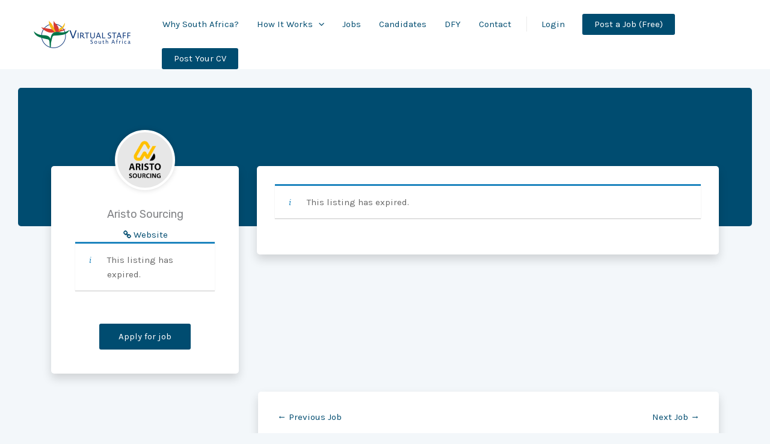

--- FILE ---
content_type: text/css; charset=UTF-8
request_url: https://virtualstaffsa.com/wp-content/uploads/custom-css-js/137.css?v=3819
body_size: 11696
content:
/******* Do not edit this file *******
Simple Custom CSS and JS - by Silkypress.com
Saved: May 21 2025 | 13:29:42 */
a:focus,
button:focus,
input:focus{
	outline:0!important;
}
html{
	scroll-behavior: smooth;
}
.blurred-content {
    filter: blur(5px);
}
body.single.single-resume .contact-custom-button{
	display:none;
}
.job-thumbnail {
    display: inline-block;
}
html #wp-auth-check-wrap #wp-auth-check {
    padding: 0;
}
html #wp-auth-check-wrap .wp-auth-check-close {
    top: 28px;
    right: 28px;
    background: white;
   z-index:9;
}
html #wp-auth-check-wrap #wp-auth-check-form iframe {
    height: 99%;
}

.site-header {
    position: sticky;
    top: 0;
	z-index:9999!important;
}
body.role-um_member .main-header-menu .post-a-resume-button,
body.role-um_employer .main-header-menu .post-a-resume-button{
	display:none;
}
body.role-um_candidate .main-header-menu .post-a-job-button{
	display:none;
}
	
.site-header .ast-primary-header-bar{
	padding:0 20px;
}
html .ast-builder-menu .main-navigation>ul {
    align-items: center;
}

html .job-manager .full-time, 
html .job_listing .full-time, 
html .job-types .full-time {
    background: #90da36;
}
html .job-manager .part-time, 
html .job_listing .part-time, 
html .job-types .part-time {
    background: #f08d3c;
}
html .job-manager .temporary, 
html .job_listing .temporary, 
html .job-types .temporary {
    background: #d93674;
}
html .job-manager .internship, 
html .job_listing .internship, 
html .job-types .internship {
    background: #6033cc;
}
html .job-manager .freelance, 
html .job_listing .freelance, 
html .job-types .freelance {
    background: #39c;
}
html .job-manager .contract, 
html .job_listing .contract, 
html .job-types .contract {
    background: #f08d3c;
}

.menu-item button,
.menu-item button:hover {
    background: transparent;
}
html .main-header-menu .menu-item.focus>.sub-menu, 
html .main-header-menu .menu-item:hover>.sub-menu, 
html .main-header-menu .menu-item>.sub-menu.toggled-on {
	left: -30px;
}
html .site-below-footer-wrap{
	padding-left:20px;
	padding-right:20px;
}

.ast-separate-container .ast-article-post, 
.ast-separate-container .ast-article-single:not(.ast-related-post){
	box-shadow: 0 .5rem 1rem rgba(0,0,0,.15)!important;
    border-radius: 5px;
}
html .um-meta-text {
    font-size: inherit;
	line-height: inherit;
}
html .um-field:nth-child(1),
html .um-password .um-field:nth-child(2){
	padding-top: 0!important;
}
html .um-field-label label {
    font-size: inherit !important;
    font-weight: 400!important;
}
html .um {
    font-size: inherit;
	margin-bottom:0!important;
}

input[type="submit"]{
	border-color: var(--ast-global-color-0)!important;
    background-color: var(--ast-global-color-0)!important;
}
input[type="submit"]:hover{
	background-color: var(--ast-global-color-1)!important;
    border-color: var(--ast-global-color-1)!important;
}
a.um-button {
    box-shadow: none!important;
	font-size:inherit;
}
.button.secondary {
    background-color: #eeeeee!important;
    color: #666666!important;
	margin-left: 5px;
}
.button.secondary:hover{
	background-color:#e5e5e5!important;
}
html .um-field-block {
    color: inherit;
    font-size: inherit;
}
html .um-form input,
html .um-form input[type=text], 
html .um-form input[type=search], 
html .um-form input[type=tel], 
html .um-form input[type=number], 
html .um-form input[type=password]{
	font-size:inherit!important;
}

.home-search-form{
	display: flex;
}
.home-search-form input[type="text"]{
	width:70%;
}
.home-search-form input[type="submit"]{
	width:30%;
	min-width:85px;
}
.home-search-form input{
	border-radius: 0;
	min-height: 45.5px;
}
.talent-categories ul{
	margin:0;
	padding:0;
	display:flex;
	flex-wrap:wrap;
	list-style:none;
}
.talent-categories ul li{
	width:25%;
	text-align:center;
	margin-bottom:15px;
}
html select:focus-visible {
	outline:none;
}
fieldset.fieldset-job_salary_unit.fieldset-type-select{
	border:0;
}
.job-manager-form h4 {
    margin: 40px 0 40px 0;
}
#ast-scroll-top {
	box-shadow: 0px 8px 16px 0px rgb(0 0 0 / 15%);
}
.menu-link .gravatar.avatar {
    border-radius: 50%;
    width: 32px;
    margin-right: 15px;
}

.um-register .um-form .um-field-password .um-field-area input {
    height: 45px!important;
    padding-bottom: 5px!important;
}
.um-field-password #um-sp-password-strength-text{
	display:none;
}

meter#um-sp-password-strength-meter {
    margin: -5px 0 0px;
    height: 0.3em;
    display: block;
}
meter#um-sp-password-strength-meter > div{
	height:0.3em;
}

/* ------------------------------------------------   Archive Page         -------------------------------------- */


html .job_filters {
    background: #f9f9f9;
}
html .job_filters .search_jobs{
	background:white;
	padding:30px;
	border-bottom: 1px solid #e5e5e5;
}
html .job_filters .search_jobs div label {
    display: block;
	padding-bottom:2px;
}
html .job_filters .search_jobs > div{
	margin-bottom:10px;
	padding-top:0!important;
}
html .job_filters .search_jobs > div:nth-last-child(1){
	margin-bottom:0;
}
html .job_filters .search_jobs div.search_keywords, 
html .job_filters .search_jobs div.filter_first,
html .job_filters .search_jobs div.search_location, 
html .job_filters .search_jobs div.filter_last{
	float:none;
    padding: 0!important;
    width: 100%;
}
html .job_filters .search_jobs div.search_remote_position {
    width: 100%;
	float: none;
	display:flex;
	align-items:center;
}
html .job_filters .search_jobs div.search_remote_position input{
	margin-right:5px;
}
html .job_filters .search_jobs div.search_submit {
    padding-top: 1em;
}
html .job_filters .job_types {
    padding: 1rem;
	font-size: inherit;
	display: flex;
    flex-wrap: wrap;
	border-top:0;
	border-bottom: 1px solid #e5e5e5;
}

html .select2-container--default .select2-selection--multiple .select2-selection__rendered{
	padding:0;
}
html .select2-container--default .select2-search--inline .select2-search__field{
	margin:0;
}
html .select2-selection ul {
    color: #666;
    padding: 0.75em!important;
    height: auto;
    border: 1px solid var(--ast-border-color)!important;
    border-radius: 2px!important;
    background: #fafafa!important;
    box-shadow: none;
    box-sizing: border-box;
    transition: all .2s linear;
}
html .select2-container--default .select2-selection--multiple{
	background-color: unset;
    border: unset!important;
    border-radius: unset;
    cursor: unset;
	width:100%;
}
html .select2-container--default .select2-selection--multiple .select2-selection__clear{
	margin-top:0;
}
.select2-container--default .select2-selection--multiple .select2-selection__rendered li{
	margin-right: 2px;
	margin-top:0;
}
html .select2-container--default .select2-selection--multiple .select2-selection__rendered li:nth-child(2){
	margin-top:0;
}
html .select2-dropdown{
	border: 1px solid var(--ast-border-color)!important;
    background-color: #fff;
    box-shadow: 0 5px 5px rgb(0 0 0 / 5%);
}
html li.select2-selection__choice {
    font-size: 13px;
}

html .job_filters .job_types li{
	width:50%;
}
html .job_filters .job_types li:nth-child(even){
	border-right:0;
}
html .job_filters .job_types li label {
    display: flex;
	cursor:pointer;
}
html .job_filters .job_types li label input{
	margin-right:5px;
}
html .job_filters .showing_jobs a {
	float: unset;
}
html div.job_listings,
html div.resumes{
	margin-bottom: 0;
    display: flex;
    flex-wrap:wrap;
	justify-content:end;
}
html div.job_listings .job-listing-page-filter-side,
html div.resumes .job-listing-page-filter-side{
	width:25%;
}
html div.job_listings ul.job_listings,
html div.resumes ul.resumes.job_listings{
	width:75%;
}
html div.job_listings .load_more_jobs,
html div.resumes .load_more_resumes{
	width:75%;
	background-color:var(--ast-global-color-0);
	border-color:var(--ast-global-color-0);
	color:white;
	text-align:center;
}
html div.job_listings .load_more_jobs.loading,
html div.resumes .load_more_resumes.loading{
	border-color:1px solid #dee2e6;
}
html div.job_listings .load_more_jobs:hover,
html div.resumes .load_more_resumes:hover{
	background-color:#3A3A3A;
	border-color:#3A3A3A;
}
html div.job_listings .load_more_jobs:focus,
html div.job_listings .load_more_jobs:active,
html div.resumes .load_more_resumes:focus,
html div.resumes .load_more_resumes:active{
	background-color:var(--ast-global-color-0);
	border-color:var(--ast-global-color-0);
}
html ul.job_listings{
	border-top: 0;
	border-left:1px solid #dee2e6;
}
html ul.job_listings li.job_listing,
html ul.job_listings li.resume{
	border-bottom:0!important;
	padding: 30px 30px 0;
}
html ul.job_listings li.job_listing:nth-last-child(1),
html ul.job_listings li.resume:nth-last-child(1){
	padding-bottom:30px;
}
html .job_listing_box {
    box-shadow: 0 1px 4px 1px rgb(0 0 0 / 15%);
    border-radius: 5px;
    align-items: flex-start;
	position:relative;
	transition: all 0.3s;
	overflow:hidden;
}
html .job_listing_box:hover{
	background:#fcfcfc;
	box-shadow: 0 1px 8px 1px rgb(0 0 0 / 15%);
}
html .logo_content_wrap{
	padding:30px;
	display:flex;
    background: #fbfbfb;
/*     border-bottom: 1px solid rgba(0,0,0,0.05); */
	position:relative;
}


html .archive-bookmark-form{
	position:absolute;
	top: 30px;
    right: 30px;
	z-index:2;
}
html .archive-bookmark-form .job-manager-form{
	margin:0!important;
	overflow:visible;
	border:0!important;
}
html .archive-bookmark-form .bookmark-details label,
html .archive-bookmark-form .bookmark-details #bookmark_notes,
html .archive-bookmark-form .bookmark-details .spinner,
html .archive-bookmark-form .add-bookmark-wrapper,
html .archive-bookmark-form .bookmark-notice.bookmarked{
	display:none!important;
}
html .archive-bookmark-form .bookmark-details p{
	margin:0;
	position:relative;
}
html .archive-bookmark-form .job-manager-form.wp-job-manager-bookmarks-form a,
html .archive-bookmark-form input[type="submit"]{
    width: 40px;
    height: 40px;
	padding:0;
    background-color: white!important;
	box-shadow:0 0 4px 1px #dcdcdc;
    border-radius: 50%;
	overflow:visible;
	font-size: 0;
	position:relative;
	transition:all 0.3s;
}
html .archive-bookmark-form .job-manager-form.wp-job-manager-bookmarks-form a:hover,
html .archive-bookmark-form input[type="submit"]:hover{
	box-shadow: 0 0 7px 1px #c8c8c8;
}
html .archive-bookmark-form .job-manager-form.wp-job-manager-bookmarks-form a:after,
html .archive-bookmark-form .bookmark-details p:nth-child(2):after{
	position: absolute;
	content:"\e81f";
    font-family: job-manager!important;
    top: 50%;
    left: 50%;
    font-size: 16px;
    padding: 0;
    line-height: 1;
    transform: translate(-50%, -50%);
	pointer-events: none;
}
html .archive-bookmark-form .job-manager-form.wp-job-manager-bookmarks-form a.remove-bookmark:after{
	content:"\e81e";
}
html .archive-bookmark-form .bookmark-details {
    position: absolute;
    top: 0;
    z-index: 0;
}
html .archive-bookmark-form .wp-job-manager-bookmarks-form.has-bookmark .bookmark-details {
    z-index: -1;
}


html .resume_content_details{
	padding:30px;
	display:none;
}
html .resume_content_details p{
	margin-bottom:5px!important;
}
html .resume_content_details p:nth-last-child(1){
	margin-bottom:0!important;
}
html .resume_content_details .job_description p{
	margin-bottom:0!important;
}
html .job_listing_logo img {
	max-width: 100px;
    min-width: 100px;
    min-height: 100px;
    max-height: 100px;
    object-fit: cover;
    margin-right: 30px;
	border-radius:50px;
}
html .job_listing_content p{
	margin-bottom:0!important;
}

html .job-type-badges{
	margin:0;
	padding:0;
}
html .job-type-badges li{
	color:#fff!important;
	display:inline;
	padding: 3px 6px;
    font-size: 13px;
    margin-right: 4px;
}
html .job_listing_content h6,
html .job_listing_content .job-type-badges,
html .job_listing_content .job-listing-meta{
	margin-bottom:10px!important;
	line-height: 1.6;
}
html .resume_content p{
	margin-bottom:5px!important;
}
html .job_listing_content .job-listing-salary {
    line-height: 1;
}
html .job_listing_box .job_description {
	max-height: 90px;
    overflow: hidden;
}
html .job_listing_box .job_description p{
	margin-bottom:0;
}
html .job_categories {
    margin: 15px 0 0;
    padding: 0;
    list-style: none;
	display:flex;
	flex-wrap:wrap;
}
html .job_listing_box .job_categories{
	padding-top:10px!important;
}
html .job_listing_box .job_categories:before{
	display:none;
}
html ul.job_categories li{
	margin:4px!important;
	width:auto!important;
    padding: 3px 10px!important;
    font-size: 14px;
	background: #eee;
	font-weight: 500;
	color: var(--ast-global-color-0);
}

html ul.job_categories li a{
	padding:0!important;
}
html ul.job_categories li a:hover{
	background:transparent!important;
}
html ul.job_categories li.view-more-categories {
    background: transparent;
}
html .job_listing_box_link {
    position: absolute!important;
    top: 0;
    left: 0;
    bottom: 0;
    right: 0;
    z-index: 1;
	padding:0!important;
}
html .job_listing_box_link:hover,
html .job_listing_box_link:focus{
	background:transparent!important;
}
.custom-widget {
    padding: 10px;
    margin: 15px;
    border-radius: 5px;
    border: 1px solid rgba(0,0,0,0.1);
}
.custom-widget img{
	width:100%;
}
.job_listings .job-manager-pagination {
    border-bottom: 0!important;
    width: 25%;
    height: 30px;
	padding:0!important;
}
html .job-listing-page-filter-side .resume_filters .search_resumes div.resume-filter{
	width:100%!important;
	padding-left:0!important;
	padding-right: 0!important;
}
html .resume_filters .search_resumes div.resume-filter.search_location, 
html .resume_filters .search_resumes div.resume-filter.filter_last {
    float: right;
    padding-left: 0;
}
html div.resumes {
    margin-bottom: 0;
}


.resume-manager-education h6,
.resume-manager-experience h6,
.resume-manager-education h6 strong,
.resume-manager-experience h6 strong{
    font-weight: 500!important;
	margin-bottom: 0;
}
.single-resume .resume-manager-skills,
.single-resume .resume-manager-experience, 
.single-resume .resume-manager-education{
	margin: 0 0 3em;
}
.single-resume .resume-manager-experience dd, 
.single-resume .resume-manager-education dd {
    margin-bottom: 20px;
}
.single-resume .resume_contact .resume_contact_button {
    width: auto;
    float: unset;
	margin: 0;
}
html .single-resume .resume_contact .resume_contact_details {
    float: unset;
	width: auto;
	margin:1em 0;
	padding:30px;
}
html .single-resume .resume_contact .resume_contact_details::before{
	content: "";
    position: absolute;
    margin: -10px 0 0 0;
    top: -10px;
    left: 5em;
    width: 0;
    height: 0;
    border-left: 10px solid transparent;
    border-right: 10px solid transparent;
    border-bottom: 10px solid #eee;
}
html .single-resume .resume_contact .resume_contact_details::after{
	content: "";
    position: absolute;
    margin: -9px 0 0 1px;
    left: 5em;
    top: -9px;
    width: 0;
    height: 0;
    border-left: 9px solid transparent;
    border-right: 9px solid transparent;
    border-bottom: 9px solid #fff;
}
html .resume-meta-wrap {
    margin: 0 0 20px 0;
}
html .resume-meta-wrap li {
    margin-bottom: 2px;
}




/* ------------------------------------------------   Detail Page         -------------------------------------- */


body.single .site-content{
	background-color:#f3f7fa;
}
body.single-job_listing .site-content .ast-container,
body.single-resume .site-content .ast-container{
	max-width: 100%;
	padding:30px!important;
}
body.single-job_listing .site-content .ast-container .content-area,
body.single-resume .site-content .ast-container .content-area{
	margin:0!important;
}
body.single .site-content .content-area article .single-layout-1 .entry-content {
    padding: 0 15px;
	margin:0 -15px;
}
body.single .site-content .content-area article .single-layout-1 .entry-content .single_job_listing_wrap{
	max-width:1140px;
	margin:-100px auto 0;
	display:flex;
	flex-wrap:wrap;
}

html .single .post-navigation {
	max-width:1140px;
	margin:0 auto;
    padding: 0 15px;
    overflow: visible;
    border-top: none;
	margin-bottom: 5em!important;
}
.single .post-navigation .nav-links{
	background-color: #FFFFFF;
	box-shadow: 0px 8px 16px 0px rgb(0 0 0 / 15%);
    transition: background 0.3s, border 0.3s, border-radius 0.3s, box-shadow 0.3s;
	border-radius:5px;
	padding: 2em;
    width: 69%;
    margin-left: auto;
}
.single-post .post-navigation .nav-links{
	width:100%;
}
body #job_preview .single_job_listing_left{
	display:none;
}
body.single .site-content .content-area article .single-layout-1 .entry-content .single_job_listing_wrap .single_job_listing_left{
	width:30%;
	padding:0 15px;
}
body.single .site-content .content-area article .single-layout-1 .entry-content .single_job_listing_wrap .single_job_listing_right{
	width:70%;
	padding:0 15px;
}
body.single .site-content .content-area article .single-layout-1 .entry-content .single_job_listing_wrap .single_job_listing_right .job-listing-meta-wrap,
body.single .site-content .content-area article .single-layout-1 .entry-content .single_job_listing_wrap .single_job_listing_left .wp-job-manager-bookmarks-form{
	display:none;
}
body.single .site-content .content-area article .single-layout-1 .entry-content .single_listing_sticky,
body.single .site-content .content-area article .single-layout-1 .entry-content .single_job_listing,
body.single .site-content .content-area article .single-layout-1 .entry-content .single-resume-content{
	background-color: #FFFFFF;
	box-shadow: 0px 8px 16px 0px rgb(0 0 0 / 15%);
    transition: background 0.3s, border 0.3s, border-radius 0.3s, box-shadow 0.3s;
	border-radius:5px;
}
body.single .site-content .content-area article .single-layout-1 .entry-content .single_listing_sticky,
body.single .site-content .content-area article .single-layout-1 .entry-content .single_job_listing,
body.single .site-content .content-area article .single-layout-1 .entry-content .single-resume-content{
	padding: 30px;
}
body.single .site-content .content-area article .single-layout-1 .entry-content .single_job_listing {
    display: flex;
    flex-direction: column;
}
body.single .site-content .content-area article .single-layout-1 .entry-content .single_job_listing .job-manager-error.job-manager-error,
body.single .site-content .content-area article .single-layout-1 .entry-content .single_job_listing .job-manager-message.job-manager-message{
	order:-1;
}
body.single .site-content .content-area article .single-layout-1 .entry-content .single_listing_sticky{
	position: sticky;
    top: 180px;
}
body.single .site-content .content-area article .single-layout-1 .entry-content .single_job_listing_wrap .single_job_listing_right .job-manager-applications-applied-notice{
	display:none;
}
html .single_job_listing.single_listing_left_meta .job-manager-applications-applied-notice{
	margin:1em 0 0;
}
html .single_job_listing.single_listing_left_meta .job-manager-message:nth-last-child(1){
	margin:1em 0 2.5em !important;
}
body.single-job_listing .site-content .content-area article .entry-header,
body.single-resume .site-content .content-area article .entry-header{
	background: var(--ast-global-color-0);
    margin: 0!important;
    min-height: 230px;
    border-radius: 5px;
}

body.single-job_listing .site-content .content-area article .entry-header .post-thumb,
body.single-job_listing .site-content .content-area article .entry-header .entry-title,
body.single-resume .site-content .content-area article .entry-header .post-thumb,
body.single-resume .site-content .content-area article .entry-header .entry-title{
	display:none;
}
.single_listing {
    margin-top: -90px;
}
body.single-job_listing .entry-header .entry-meta,
body.single-resume .entry-header .entry-meta{
	display:none;
}
body.single .site-content .content-area article .single_job_listing_wrap .single_job_listing_left .company_logo,
body.single .site-content .content-area article .single_job_listing_wrap .single_job_listing_left .candidate_photo{
	max-width: 100px;
	max-height:100px;
	min-width:100px;
	min-height:100px;
	object-fit:cover;
    background: #e7e7e7;
    border-radius: 50%;
    border: 4px solid #fff;
    margin: 0 auto 28px;
    box-shadow:0px 0 10px 0px rgb(0 0 0 / 15%);
    display: block;
}
body.single .site-content .content-area article .entry-header .post-thumb p{
	display: flex;
    flex-wrap: wrap;
    justify-content: center;
	border-bottom: 1px solid rgba(255,255,255,0.2);
    padding-bottom: 35px;
	margin-bottom:35px;
}

body.single .site-content .content-area article .job_description .entry-title,
body.single-resume .site-content .content-area article .resume_description .candidate-title,
html #job_preview h1, 
html #resume_preview h1{
	color:var(--ast-global-color-0);
	font-size: 22px;
    line-height: 1.6;
	order:-1;
}

body.single.single-resume .site-content .content-area article .single_listing .entry-meta{
	display:none;
}
body.single .site-content .content-area article .single_listing .ast-single-post-order .job-title{
	margin-bottom: 0;
    margin-top: 10px;
}
body.single .site-content .content-area article .single_listing .post-thumb p{
	text-align:center;
	margin-bottom:0;
}
body.single-job_listing .site-content .content-area article .single_listing .post-thumb p{
	display:flex;
	flex-direction:column-reverse;
	justify-content:center;
}
body.single-job_listing .site-content .content-area article .single_listing .post-thumb p .website{
	margin-top:10px;
}
body.single .site-content .content-area article .single_listing .post-thumb p strong{
	font-size: 18px;
    font-weight: 500;
    margin-bottom: 0;
    font-family: 'Rubik',sans-serif;
	display:block;
}
body.single .site-content .content-area article .single_listing .post-thumb p strong h1{
	line-height: inherit;
    font-size: inherit;
    margin-bottom: 0;
}
body.single .site-content .content-area article .single_listing .post-thumb p a::before{
	display: inline-block;
    width: 16px;
    height: 16px;
    font-size: 14px!important;
    -webkit-font-smoothing: antialiased;
    font-family: "job-manager" !important;
    text-decoration: none;
    font-weight: normal;
    font-style: normal;
    vertical-align: top;
    font-size: 16px;
    margin: 0 2px 0 0;
}

body.single .site-content .content-area article .single_listing .post-thumb p a.website::before {
    content: "";
}

body.single .site-content .content-area article .single_listing .post-thumb p a.company_twitter::before {
    content: "";
}

.single_listing_left_meta{
	box-shadow: none!important;
    padding: 0 10px!important;
}
.apply-custom-button,
.contact-custom-button{
	margin: 25px auto 10px;
    display: block;
    text-align: center;
    padding: 14px;
    width: 60%;
}
#job-application-id,
#contact-candidate-id{
    transform: translateY(-70px);
}
html .single_job_listing .application .application_button{
	display:none;
}
html .single_job_listing .application .application_details.form-block,
html .single_job_listing .application .resume_contact_details.form-block{
	display:block!important;
}
.job-listing-meta-wrap{
	display:flex;
	flex-wrap:wrap;
	align-items:center;
	justify-content: space-between;
	padding-bottom: 10px;
}
.single-resume-content .job-listing-meta-wrap{
	margin-bottom:25px;
}
.job-listing-meta .job_categories{
	margin-top:0;
}
.single_job_listing .meta {
	width:100%;
	margin-bottom: 0;
    margin-top:20px;
    padding-top: 20px;
    border-top: 1px solid rgba(0,0,0,0.06);
}
.single_job_listing .meta.job-types-meta li{
	width:auto;
}
html .ast-single-post .entry-content a, 
html .ast-comment-content a:not(.ast-comment-edit-reply-wrap a) {
    text-decoration: none;
	text-transform:capitalize;
}
html .ast-single-post .entry-content .um-field-value a {
    text-transform: unset;
}
html .single_job_listing .meta li {
	color:#7a7a7a;
}
html .job-listing-meta.meta li:before,
html .job-listing-meta.meta li img{
	margin: 0 8px 0 0!important;
}
html .job-listing-meta.meta li svg{
	margin:3px 8px -3px 0!important;
}
html .single_job_listing .company{
	display:none;
}
html .single_job_listing .job_categories,
html .single_job_listing .company_video,
html .single_job_listing .candidate-video{
    margin: 0 0 3em;
}

.single_job_listing .job_description,
.single_job_listing .resume_description{
	display:flex;
	flex-wrap:wrap;
	flex-direction:column;
	margin-bottom:2.5rem;
}

html .single_job_listing .application, 
html .job-manager-application-wrapper .application {
    padding: 0;
    margin:0 0 0;
    overflow: hidden;
}

html .company_video iframe,
html .candidate-video iframe{
	max-width:76%;
	height:auto;
	min-height:285px;
	display:block;
}
html .single_job_listing .company_discription_preview{
	background: unset;
    font-family: unset;
    margin-bottom: unset;
    overflow: unset;
    max-width: unset;
    padding: unset;
    white-space: break-spaces;
}
html .single_job_listing .application .application_details,
html .job-manager-application-wrapper {
	padding: 1.5em;
}
html .single_job_listing .application .application_details .job-manager-form p:nth-last-child(1),
html .job-manager-application-wrapper .job-manager-form p:nth-last-child(1){
	margin-bottom:0!important;
}

html .single_job_listing .meta li.job_timezone:before{
	display:none;
}

.application_details hr{
	background-color: #ededed;
    margin-top: 1.5em;
}
.application_details .job-manager-form fieldset {
    border-bottom:0;
}
.job-manager-form.wp-job-manager-bookmarks-form {
    margin: 0 0 2em;
    overflow: hidden;
    border: 1px solid #eee;
	order: -1;
}
.single-resume-content .job-manager-form.wp-job-manager-bookmarks-form{
	margin-top:0;
}

.job-manager-form.wp-job-manager-bookmarks-form .bookmark-notice {
    padding: 1em!important;
	display:inline-block;
}
.job-manager-form.wp-job-manager-bookmarks-form .bookmark-notice,
.wp-job-manager-bookmarks-form a.remove-bookmark{
    text-transform: inherit!important;
}
.single .job-manager-form.wp-job-manager-bookmarks-form .bookmark-notice::before {
    content:"\e81f";
    display: inline-block;
    width: 16px;
    height: 16px;
    -webkit-font-smoothing: antialiased;
    font-family: job-manager!important;
    text-decoration: none;
    font-weight: 400;
    font-style: normal;
    vertical-align: top;
    font-size: 16px;
}
.single .wp-job-manager-bookmarks-form a.bookmark-notice.bookmarked::before {
    content: "\e81e";
}
.job-manager-form.wp-job-manager-bookmarks-form a::before{
	 margin:-2px 5px 0 4px!important;
}
.single_job_listing .application .application_details p:nth-last-child(1){
	margin-top:1.5em;
}

.body.single-resume .resume-links .resume-link a::before {
    font-family: dashicons !important;
    font-style: normal;
    font-weight: normal;
    speak: none;
    display: inline-block;
    text-decoration: inherit;
    width: 1em;
    text-align: center;
    font-variant: normal;
    text-transform: none;
    display: inline-block;
    width: 16px;
    height: 16px;
    -webkit-font-smoothing: antialiased;
    font-size: 16px;
    text-decoration: none;
    vertical-align: top;
	margin: 0 2px 0 0;
}
html .single-resume .single_listing .job-title{
	font-size:16px;
}
html .single-resume .single_listing .resume-aside{
	box-shadow: none;
	border: 0;
    padding: 0;
    overflow: visible;
	    min-height: auto;
    margin: 0 0 0;
}
html .single-resume .resume-aside .resume-links {
    max-width: 100%;
    float: unset;
    display: block;
    text-align: left;
    width: 100%;
/* 	margin-bottom:15px;
	margin-top:10px; */
}
html .single-resume .resume-aside .resume-links li {
    margin: 5px 0;
    padding: 0;
    float: unset;
}
.single-resume .resume-aside .resume-links .resume-link a::before,
.single-resume .resume-aside .resume-links .resume-file a::before{
	    margin: 0 8px 0 0!important;
}
html .single-resume .single_listing .resume-aside .resume-links li {
	float:unset;
	margin: 0 0.5em 0.4em;
}
html .single-resume .resume-aside .resume-links a{
	padding:0.5em;
	color: #7a7a7a;
}
html .single-resume .resume-aside .resume-links a:hover{
	color:var(--ast-global-color-0);
}

html .single-resume .single_listing .resume-aside .resume-links a,
html .single-resume .single_listing .resume-aside .resume-links a:before{
	color:white;
}
html .single-resume .single_listing .resume-aside h1.entry-title{
	font-size: 24px;
	line-height: 1.6;
    font-weight: 400;
	margin-bottom:12px!important;
}
html .single-resume .resume-aside .candidate-video{
	border:0;
	padding:0;
	margin:0;
}
.single-resume-content .meta .location::before,
.single-resume-content .meta .salary:before{
    display: inline-block;
    width: 16px;
    height: 16px;
    -webkit-font-smoothing: antialiased;
    font-family: "job-manager" !important;
    text-decoration: none;
    font-weight: normal;
    font-style: normal;
    vertical-align: top;
    font-size: 16px;
    content: "";
}
.single-resume-content .meta .salary:before{
	content: "";
}
.single-resume .resume-aside.resume-aside-meta{
	width:100%;
	padding: 0;
    border: 0;
    margin: 0;
    box-shadow: none;
	min-height:unset;
}
.single-resume .single_listing_left_meta .resume-aside.resume-aside-meta{
    border-top: 1px solid rgba(0,0,0,0.06);
    padding-top: 12px;
    padding-bottom: 12px;
    margin-top: 30px;
    margin-bottom: 0;
}
.single-resume .resume-aside .resume-links li.resume-file a{
	color:var(--ast-global-color-0);
}
html .single-resume .meta{
	width:100%;
	margin-bottom: 0;
    margin-top: 0;
    padding-top: 20px;
    border-top: 1px solid rgba(0,0,0,0.06);
}
html .single-resume .meta li:first-child{
	padding-left:0.5em;
}
td, th {
	padding: 15px!important;
}
.shortcode .elementor-shortcode {
    overflow-x: auto;
	padding:20px;
}
.field.account-sign-in a.button{
	line-height:2;
	padding: 5px 10px;
}
.field.account-sign-in a.button:before{
	display:none;
}

.job_listing_preview_title, .entry-content .job_listing_preview_title{
	display: flex;
    align-items: center;
	justify-content: space-between;
	padding: 1.2em;
	margin-bottom: 30px;
}
.job_listing_preview_title h4{
	margin-bottom:0;
}
html .job_listing_preview,
html .resume_preview{
	padding:0;
	border:0;
}
.job_listing_preview_title .button, .entry-content .job_listing_preview_title .button {
	float: unset;
}
#job_preview h1,
#resume_preview h1{
	font-size:25px;
	margin-bottom:0;
}
#resume_preview h1{
	margin-bottom:30px;
}
#job_preview .job-listing-meta-wrap,
#resume_preview  .job-listing-meta-wrap{
	margin-bottom: 25px;
}
#job_preview .single_job_listing_left .button,
#resume_preview .single_job_listing_left .button{
	display:none;
}
#resume_preview .single_listing_left_meta{
	padding:0!important;
}

#job_preview .single_listing,
#resume_preview .single_listing{
	margin-top:0;
}
.job-manager-message a{
	font-weight:bold;
}
#resume_preview .candidate_photo {
    max-width: 100px;
    max-height: 100px;
    min-height: 100px;
    object-fit: contain;
    background: #e7e7e7;
    border-radius: 50%;
    border: 4px solid #fff;
    margin: 0 0 0;
    box-shadow: 0px 0 10px 0px rgb(0 0 0 / 15%);
    display: block;
}
#resume_preview  .post-thumb .name{
	margin:0;
}
#resume_preview .resume-aside .job-title {
	padding: 0;
	margin-bottom: 20px;
}
#resume_preview .resume-aside .resume-links {
    max-width: unset;
    float: unset;
    display: flex;
    flex-wrap: wrap;
    margin:0 0 0 0;
    justify-content: flex-start;
	
}
#resume_preview .resume-aside .resume-links li {
	margin: 0 0 0 0;
}

html .um-account-side li a span.um-account-icon i {
    font-size: 15px;
}
html .um-account-side {
    padding: 40px 50px;
}
html .um-account-main {
    padding: 40px 50px;
    border-left: 1px solid #dee2e6;
}
html .um-account-main div.um-account-heading i {
	font-size: 20px;
}
html .um-account-name {
    padding-top: 25px;
	margin-bottom:20px;
}
html div.uimob800 .um-account-side ul{
	border:0;
	border-radius:0;
}
html .um-account-meta{
	margin-bottom:0;
}
html div.uimob800 .um-account-side ul a{
	border-radius:0!important;
}
div.uimob800 .um-account-side li a span.um-account-icontip i{
	font-size:18px;
}
html .um-account-tab .um-field .um-field-label{
	flex-wrap:wrap;
}
.um-tip-text {
    width: 100%;
}
html .um-search-filter .select2.select2-container .select2-selection .select2-selection__arrow:before, 
html .um-field .select2.select2-container .select2-selection .select2-selection__arrow:before {
	font-size: 18px !important;
}
.um.um-register .um-field-first_name{
	width:50%;
	float:left;
}
.um.um-register .um-field-first_name input{
	border-right:0!important;
	border-radius:2px 0 0 2px;
}
.um.um-register .um-field-last_name{
	width:50%;
	float:right;
}
.um.um-register .um-field-last_name input{
	border-radius:0 2px 2px 0;
}
.um.um-register .um-field-user_email{
	width:100%;
	display:inline-block;
}
html ul.job_listings .job-manager-applications-applied-notice {
	float: unset;
}
.um-profile-body{
	max-width: 100%!important;
    padding-top: 30px!important;
}
.um-profile-body .um-field {
    padding: 25px 0 0 0;
}
.um-profile-body .um-field-label .um-field-label-icon i {
	font-size: 15px;
}
.um-profile-body .um-field-label .um-field-label-icon {
    float: left;
	margin: 0 5px 0 0;
}
.um-profile-body  .um-field-half {
    width: auto;
    float: unset;
}
.um-form textarea {
	min-height: 140px !important;
}
.picker__box{
	background: white!important;
    color: black!important;
}
.um .picker__weekday {
    width: 14.285714286%;
    color: #000;
    text-align: center;
    padding: 5px 0 !important;
    font-weight: 200;
    font-size: 14px;
}
.picker__table thead tr th:nth-last-child(1){
	border-right:0;
}
html .um .picker__nav--prev, 
html .um .picker__nav--next {
	padding: 8px 16px;
	background:transparent!important;
}
html .um .picker__select--month, 
html .um .picker__select--year {
    width: auto;
    padding: 0;
    background: transparent!important;
    color: white;
}
html .picker__select--year option {
    color: #222;
}
.um-profile-edit .um-dropdown {
	width: 130px!important;
	padding: 0 10px;
	    margin-top: 12px;
}
.um-profile-edit .um-dropdown-arr{
	    left: 77px!important;
}
html div.uimob960 .um-profile-photo a.um-profile-photo-img{
	top:0!important;
}
html .um-profile-meta .um-profile-connect.um-member-connect a,
html .um-profile-meta .um-name{
    margin:0 2px 18px;
}
html .um-profile-connect.um-member-connect{
	padding:0;
}
html .um-profile-meta .um-name{
	margin-top: 25px;
	line-height:1;
}
html .um-profile-connect.um-member-connect a {
	font-size: 16px;
	width: 34px;
    line-height: 34px;
    height: 34px;
}
html .um-profile.um-viewing .um-field-label {
    margin: 0 0 8px 0;
    border-bottom: solid 1px #eee;
    padding-bottom: 8px;
}
html .um-profile-body .um-field,
html .um-profile-body .um-field:nth-child(1){
    padding: 25px!important;
    background: #fbfbfb;
    margin-bottom: 20px;
}
html .um-profile-body .um-row{
	margin-bottom:0!important;
}

html .um-viewing .um-field-facebook,
html .um-viewing .um-field-twitter,
html .um-viewing .um-field-linkedin,
html .um-viewing .um-field-instagram,
html .um-viewing .um-field-youtube{
	display:none;
}
html .um-profile-body .um-field:nth-last-child(1){
	margin-bottom:0;
}
div.job-applications ul.job-applications li.job-application header h3{
	font-size:18px;
}
html .job-applications ul.job-applications li.job-application header img {
	width: 50px;
    height: 50px;
    border-radius: 50%;
    object-fit: cover;
	margin-bottom: 10px;
}
html .um-form .um-header.no-cover .um-profile-photo a.um-profile-photo-img{
	width: 140px;
    height: 140px;
}


html body.single-job_listing .post-thumb img,
html body.single-resume .post-thumb img{
	max-width:100px;
}
html .ast-archive-description .ast-archive-title {
    font-size: 25px;
}
.widget_search .search-form button.ast-search-submit{
	display:none;
}
.widget_search .search-form input[type=submit]{
	position: relative!important;
    color: white!important;
    max-width: unset!important;
}
.widget_search .search-form{
	display: flex;
    flex-wrap: wrap;
	justify-content:center;
}

.um-account-side li a span.um-account-arrow {
    position: absolute;
    right: 14px;
    top: 9px;
	font-size: 20px;
}

html .ast-plain-container.ast-no-sidebar #primary {
    margin-top: 80px;
    margin-bottom: 80px;
}
html .um-verified-info {
    margin: 0 0 10px 0;
    font-size: 16px;
}
html .um-verified-info a{
	color:red!important;
}
html .um-verified-info a:hover{
	color:#3ba1da!important;
}
.um-account-tab-general .um-field:nth-last-child(2){
	margin-top:20px;
}
.um-account-tab-general .um-field:nth-last-child(2).um-field.um-field-password{
	margin-top:0;
}
.um-account-tab-general .um-verified-info{
	margin:0;
}
html .um-verified {
	margin: 0px 4px 0 8px;
}
.um-misc-img {
    margin-bottom: 15px;
}

html .pmpro-body-has-access .elementor-shortcode .pmpro_box{
	border: 0!important;
	margin: 0!important;
    padding: 4em 0 0 0!important;
}
html .pmpro-body-has-access .elementor-shortcode .pmpro_box:nth-child(1) {
    padding-top: 0!important;
    margin-top: 0!important;
}
html .pmpro-body-has-access .elementor-shortcode .pmpro_box:nth-last-child(1) {
    padding-bottom: 0!important;
    margin-bottom: 0!important;
}

html .pmpro-body-has-access .elementor-shortcode h3,
html .pmpro-body-has-access .elementor-shortcode h2{
	font-size: 1.5rem;
	margin-bottom:25px!important;
}
html .pmpro-body-has-access .elementor-shortcode .pmpro_box ul {
    margin-bottom: 0;
    margin: 15px 35px;
}
html .pmpro_invoice_details {
    border-top: 1px solid #f4f4f4;
    padding-top: 30px;
	margin-top: 10px;
}
html .pmpro_price_part-total{
	border-color:#f4f4f4;
}
html table.pmpro_table th {
    text-align: left;
}
html .pmpro_btn.pmpro_btn-cancel {
    color: white!important;
    text-decoration: none!important;
}
html .pmpro_checkout_gateway-stripe form.pmpro_form #pmpro_payment_information_fields div#AccountNumber, 
html .pmpro_checkout_gateway-stripe form.pmpro_form #pmpro_payment_information_fields div#Expiry, 
html .pmpro_checkout_gateway-stripe form.pmpro_form #pmpro_payment_information_fields div#CVV, 
html .pmpro_billing_gateway-stripe form.pmpro_form #pmpro_payment_information_fields div#AccountNumber, 
html .pmpro_billing_gateway-stripe form.pmpro_form #pmpro_payment_information_fields div#Expiry, 
html .pmpro_billing_gateway-stripe form.pmpro_form #pmpro_payment_information_fields div#CVV {
    border: 1px solid #ebebeb;
    border-radius: 2px;
    padding: 0.85em;
}
.pmpro_asterisk {
    color: red;
}
.pmpro_checkout h3 span.pmpro_checkout-h3-msg{
	display:block;
	line-height: 1.4;
}
#pmpro_payment_information_fields .pmpro_checkout-fields > div {
    width: 100%;
}
#pmpro_payment_information_fields .pmpro_checkout-fields > div input {
    width: 40%;
}
#pmpro_payment_information_fields .pmpro_checkout-fields > div select{
	width:19.7%;
}

html .um-tip i {
	font-size: 18px;
}
html form.pmpro_form .lite {
    padding-left: 6px;
    font-weight: 400;
}
html #pmpro_account #pmpro_account-profile {
    display: none;
}

html .pmpro_cancel_wrap h2 {
    display: none;
}
.dce-terms-list.dce-taxonomy-job_listing_category a,
.dce-terms-list.dce-taxonomy-resume_category a{
    margin-bottom: 6px;
    display: inline-flex;
    margin-right: 6px!important;
    padding: 2px 8px!important;
    background: #EEEEEE;
	text-overflow: ellipsis;
	white-space: nowrap;
	overflow: hidden;
}
.dce-terms-list.dce-taxonomy-job_listing_category .dce-separator,
.dce-terms-list.dce-taxonomy-resume_category .dce-separator{
    padding: 0;
}
.dce-item.dce-item_termstaxonomy.elementor-repeater-item-3edf8d2 {
    width: auto;
    background: white;
    margin:0 -22px -22px;
    padding: 22px;
	border-top: 1px solid rgba(0,0,0,0.05);
}
.elementor-repeater-item-31d8644 .dce-meta-item:after{
	content:" Years of Experience";
}
.elementor-repeater-item-464f848 .dce-meta-item:before{
	content:"Education : ";
	font-weight:400;
}

footer.site-footer .widget {
    margin-bottom: 2.2em;
	text-align:center;
}
footer.site-footer .widget:nth-last-child(1),
footer.site-footer .widget:nth-last-child(1) figure{
	margin-bottom:0;
}
footer.site-footer .footer-text {
    max-width: 800px;
    margin-left: auto;
    margin-right: auto;
}
nav.menu-footer-menu-container {
    border-top: 1px solid rgba(0,0,0,0.1);
    border-bottom: 1px solid rgba(0,0,0,0.1);
    padding: 15px 0;
}
footer.site-footer .widget_nav_menu h2{
	display:none;
}
footer.site-footer .widget_nav_menu nav {
    border-top: 1px solid rgba(0,0,0,0.1);
    border-bottom: 1px solid rgba(0,0,0,0.1);
    padding: 12px 0;
}
footer.site-footer .widget_nav_menu nav ul{
	display:flex;
	flex-wrap:wrap;
	justify-content: center;
}
footer.site-footer .widget_nav_menu nav ul li {
    padding: 0 15px;
	margin:5px 0;
    border-right: 1px solid rgba(0,0,0,0.1);
}
footer.site-footer .widget_nav_menu nav ul ul.sub-menu {
    display: none;
}
footer.site-footer .widget .wp-block-image{
	width:100%;
}
footer.site-footer .footer-dmca figcaption {
    margin-top: 1.8em;
    margin-bottom: 0;
}


.wpcf7 input,
.wpcf7 textarea,
.wpcf7 input:focus,
.wpcf7 textarea:focus{
    box-shadow: 0 0 5px rgb(0 0 0 / 30%);
    border-radius: 5px;
}
.wpcf7 input,
.wpcf7 textarea{
	background:white;
}
.wpcf7 input:focus,
.wpcf7 textarea:focus{
	background:var(--ast-comment-inputs-background);
}

.wpcf7 .wpcf7-form-control-wrap {
    margin-top: 8px;
}
.affiliates-dashboard-section-links .section-link-item {
    padding: 10px 0;
}

html .affwp-form legend {
    padding-left: 0;
}
html .um-field.affwp-form p {
    margin-top: 0!important;
    margin-bottom: 1.6em!important;
}
html .affwp-form fieldset {
    padding: 0;
}
html .um-account-main div.um-account-heading{
	margin-bottom:20px!important;
}
html .um-account-side li {
    margin-bottom: 5px !important;
    background: rgba(0,0,0,0.04);
}
html .um-account-side li a {
	padding: 6px 0px;
}
html .um-account i {
	font-size: initial;
}
html #affiliate-area-box #affwp-affiliate-dashboard #affwp-affiliate-dashboard-tabs {
    width: 25%;
	float:left;
    padding-right: 40px;
	margin: 0;
	border-right: 1px solid #dee2e6;
}
html #affiliate-area-box #affwp-affiliate-dashboard #affwp-affiliate-dashboard-tabs li {
	display: block;
    width: 100%;
	padding: 0;
}
html #affiliate-area-box #affwp-affiliate-dashboard #affwp-affiliate-dashboard-tabs li a {
	text-decoration: none;
    padding: 10px 15px;
    background: rgba(0,0,0,0.04);
    display: block;
    margin-bottom: 5px;
	position:relative;
}
html #affiliate-area-box #affwp-affiliate-dashboard #affwp-affiliate-dashboard-tabs li a:after {
    position: absolute;
    content: "\f105";
    right: 15px;
    top: 50%;
    transform: translateY(-50%);
    font-family: "FontAwesome" !important;
    font-style: normal !important;
    font-weight: normal !important;
	opacity: 0.6;
}
html #affiliate-area-box #affwp-affiliate-dashboard #affwp-affiliate-dashboard-tabs li.active a, 
html #affiliate-area-box #affwp-affiliate-dashboard #affwp-affiliate-dashboard-tabs li:hover a {
    background: rgba(0,0,0,0.08);
}

html #affiliate-area-box #affwp-affiliate-dashboard .affwp-tab-content {
    width: 75%;
    float: right;
	padding-left: 40px;
}
html #affwp-affiliate-dashboard .affwp-tab-content h4{
	font-size: 1.5rem;
}
html #affwp-affiliate-dashboard .affwp-tab-content h5,
html #affwp-affiliate-dashboard .affwp-tab-content h4:nth-child(3){
	margin-top: 40px;
    padding-top: 40px;
    border-top: 1px solid #dee2e6;
}
html .affwp-creative{
	margin-bottom: 40px;
	border-color:#dee2e6!important;
}
.pmpro_checkout-fields .pmpro_small {
    font-size: inherit;
}
.pmpro_checkout-fields #other_discount_code_p a{
	font-weight:500;
}
.job-manager-form fieldset.fieldset-job_location{
	display:none;
}
.select2-container--open .select2-dropdown--below{
	transform:translatey(20px);
}
.um-field-hear_from .select2-container--open .select2-dropdown--below{
	transform:translatey(-1px);
}
.um-field-hear_from .select2-search.select2-search--dropdown {
    display: none;
}
.select2-results__options {
    box-shadow: 0 0 10px rgba(0,0,0,0.2);
}
.select2-results__option {
	padding: 10px 15px;
}
.job-manager-form fieldset input.input-text, .job-manager-form fieldset input.input-date, .job-manager-form fieldset textarea, .job-manager-form fieldset select {
	min-height: 53px;
}
.job-manager-form fieldset input.input-text.wp-job-manager-file-upload{
	min-height:auto;
}



.job_categories,
.company_discription_preview,
.company_video,
.candidate-video{
	position:relative;
	padding-top: 55px!important;
}
.job_categories:before,
.company_discription_preview:before,
.company_video:before,
.candidate-video:before{
	content: "Skill Summary";
    position: absolute;
    top: 0;
    color: var(--ast-global-color-2);
    font-size: 1.5rem;
    line-height: 1.3em;
    font-weight: 400;
    font-family: 'Rubik',sans-serif;
}
.company_discription_preview:before{
	content: "Company Overview";
}
.company_video:before{
	content: "Related Video";
}
.candidate-video:before{
	content:"Portfolio Video";
}
.page-template .job_categories{
	padding-top: 10px!important;
}
.page-template .job_categories:before{
	display:none;
}
@media(max-width:921px){
	.job_categories:before,
	.company_discription_preview:before,
	.company_video:before,
	.candidate-video:before{
		font-size: 1.2142857142857rem;
	}
}
@media(max-width:544px){
	.job_categories:before,
	.company_discription_preview:before,
	.company_video:before,
	.candidate-video:before{
		font-size: 1.0714285714286rem;
	}
}

html .um-social-login-overlay{
	background: rgba(0,0,0,0.3);
}
html .um-social-login-wrap{
	max-width: 500px;
    left: 0;
	right:0;
    margin: 0 auto;
	border:0;
	padding:20px;
	background: white
}
html .um-social-login-wrap .um{
	padding:20px;
	background:transparent;
}
.um-form form > .um-field .um-col-alt {
    margin-top: 0;
    margin-bottom: 25px;
}
.um-form form > .um-field .um-half{
	width:100%;
}
.um-form form > .um-field .um-half a{
	text-align:left;
}
.um-form form > .um-field .um-half .um-button-social.um-button-google i {
    left: 0!important;
	margin-right: 22px;
}
html .um-provider-conn {
	font-size: inherit;
}
html .um-social-btn {
    border-radius: 4px;
	padding: 5px;
	display: flex;
    align-items: center;
}
html .um-social-btn{
	font-size:inherit;
}
html .um-social-btn i{
	top:0;
}



.job-listings .row{
	display:flex;
	flex-wrap:wrap;
	margin:0 -15px;
}
.job-listings .row .col-md-3{
	width:25%;
	padding:15px;
}
.job-listings .job-listing{
	width: 100%;
	min-height: 370px;
	background-color: #FBFBFB;
    padding: 25px;
    border-radius: 5px 5px 5px 5px;
    box-shadow: 0px 1px 4px 1px rgba(0, 0, 0, 0.15);
	transition: all 0.3s;
}
.job-listings .job-listing:hover{
	background:#fdfdfd!important;
    box-shadow: 0 1px 8px 1px rgb(0 0 0 / 15%)!important;
}

.job-listings .job-listing .job-thumbnail img {
    width: 55px;
    height: 55px;
	background:white;
    object-fit: cover;
    border-radius: 50%;
    box-shadow: 0 0 5px rgba(0,0,0,0.2);
    margin-bottom: 20px;
}
.job-listings .job-listing .job-post-title{
	line-height:1.6;
	font-size: 16px;
	margin-bottom:0.6em;
	overflow:hidden;
}
.job-listings .job-listing .job-type-badges,
.job-listings .job-listing .company-name{
	margin-bottom:15px;
}
.job-listings .job-listing b {
    font-weight: 600;
}
.job-listings .job-listing .job_categories{
	background: white;
    margin: 0 -25px -25px!important;
    padding: 22px!important;
    border-top: 1px solid rgba(0,0,0,0.05);
    border-radius: 0 0 5px 5px;
}
.job-listings .job-listing .job_categories:before{
	display:none;
}
.job-listings .job-listing ul{
	list-style:none;
	padding:0;
}
.job-post-pagination{
	display: flex;
    justify-content: center;
    margin: 40px 0 0;
}
.job-post-pagination > * {
	border: 1px solid #eee;
    padding: 8px 12px;
    box-shadow: 0 0 5px rgba(0,0,0,0.10);
    background: white;
    margin: 0 1px;
	border: 1px solid transparent;
}
.job-post-pagination .page-numbers.current {
    background: #eee;
	border-color:#e1e1e1;
}


#affwp-promotion-method{
	border: 1px solid rgba(51,51,51,.1);
}


html .picker__footer button.picker__button--close {
    display: none!important;
}
html .um .picker__header{
	margin-top:0;
}
.um .picker__month, .um .picker__year{
	color:white;
}



.job-manager-application-wrapper .apply_with_resume{
	display:none;
} 
.um-meta .um-completeness-widget{
	display:none;
}
body.um-own-profile .um-meta .um-completeness-widget{
	display:block;
	margin-top: 15px;
}
.um-header .um-profile-meta {
    display: flex;
    flex-direction: column;
	max-width: 850px;
    margin: 0 auto 10px;
}
.um-header .um-profile-meta .um-meta {
    order: 2;
}
.um-completeness-widget-wrapper .um-completeness-steps div{
	display:none;
}
.um-completeness-widget-wrapper .um-completeness-steps div:nth-child(1){
	display:block;
}
.um-completeness-widget:not(.um-is-loaded) {
    min-height: 0;
    display: none;
}
.um-completeness-widget-wrapper .complete-profile-text {
    font-size: 14px;
    margin: 8px 0;
}
.um-completeness-bar.um-tip-n {
    max-width: 250px;
}
.um-profile .um-profile-body .um-field.um-field-description{
	display:none;
} 




.job-manager-form .fieldset-application label[for="application"] small{
	display:none;
}




/* ------------------------------------------------   Responsive         -------------------------------------- */



@media (max-width:1660px){
	html .main-header-menu .sub-menu .menu-item.focus>.sub-menu, .main-header-menu .sub-menu .menu-item:hover>.sub-menu {
		left: auto;
		right: 100%;
	}
}
@media (max-width:1160px){
	html .job_filters .job_types li {
		width: 100%;
		border: 0;
		padding: 0.3em 1em;
	}
	html .job_listing_logo img {
		max-width: 85px;
		min-width: 85px;
		min-height: 85px;
		max-height: 85px;
		margin-right: 25px;
	}
	html .um-account-main,
	html .um-account-side{
		padding: 35px;
	}
	html div.job_listings .job-listing-page-filter-side,
	html div.resumes .job-listing-page-filter-side{
		width:30%;
	}
	html div.job_listings ul.job_listings,
	html div.resumes ul.resumes.job_listings{
		width:70%;
	}
	html div.job_listings .load_more_jobs,
	html div.resumes .load_more_resumes{
		width:70%;
	}
}

@media (max-width:1024px){
	.um-profile-edit .um-dropdown {
		margin-top: -5px;
	}
	.um-profile-edit .um-dropdown-arr{
		left: auto!important;
		right: -28px!important;
	}
	html .ast-plain-container.ast-no-sidebar #primary {
		margin-top: 60px;
		margin-bottom: 60px;
	}
}
@media (max-width:992px){
	html ul.job_listings{
		width:70%;
	}
	.job_listings .job-manager-pagination {
		width: 30%;
	}
	html .single .post-navigation {
		margin-bottom: 30px!important;
	}
	html .ast-archive-description .ast-archive-title {
		font-size: 22px!important;
	}
	.entry-title {
		font-size: 20px;
	}
	html .archive-bookmark-form .job-manager-form.wp-job-manager-bookmarks-form a,
	html .archive-bookmark-form input[type="submit"]{
		width: 35px;
		height: 35px;
	}
	html .archive-bookmark-form .job-manager-form.wp-job-manager-bookmarks-form a:after, 
	html .archive-bookmark-form .bookmark-details p:nth-child(2):after{
		font-size:14px;
	}
	html .company_video iframe,
	html .candidate-video iframe{
		max-width:100%;
		min-height: 350px;
	}
	.single_listing_left_meta{
		padding:0!important;
	}
	body.single-job_listing .site-content .content-area article .entry-header,
	body.single-resume .site-content .content-area article .entry-header{
		min-height: 180px;
	}
	body.single .site-content .content-area article .job_description .entry-title,
	body.single-resume .site-content .content-area article .resume_description .candidate-title,
	html #job_preview h1, 
	html #resume_preview h1{
		font-size: 18px;
	}
	.job-listings .row .col-md-3 {
		width: 33.33%;
	}
	.job-listings .job-listing{
		min-height:335px;
	}
	
}
@media (max-width:921px){
	html .ast-builder-menu-mobile .main-navigation .menu-item.menu-item-has-children > .ast-menu-toggle {
		top: 0;
		left: 0;
		right: 0;
		text-align: right;
		padding-right: 20px;
	}
	.ast-builder-menu .main-navigation>ul {
		padding: 10px 0;
	}
	.login-btn > .menu-link {
		border-left: 0;
		padding-left: 20px!important;
		margin-left: unset;
	}
	.ast-mobile-header-wrap .ast-mobile-header-content .main-header-menu > .menu-item.button{
		background:transparent;
		padding:0;
		line-height: 3;
	}
	.menu-link .gravatar.avatar{
		display:none;
	}
	html .pmpro-body-has-access .elementor-shortcode h3,
	html .pmpro-body-has-access .elementor-shortcode h2{
		font-size:1.2142857142857rem;
	}
	html #affwp-affiliate-dashboard .affwp-tab-content h4{
		font-size: 1.2142857142857rem;
	}
}
@media (min-width: 769px){
	html .main-header-menu .sub-menu .menu-item.focus>.sub-menu, 
	html .main-header-menu .sub-menu .menu-item:hover>.sub-menu {
		left: auto;
		right: 100%;
	}
}
@media (max-width:767px){
	html .ast-plain-container.ast-no-sidebar #primary {
		margin-top: 20px;
		margin-bottom: 20px;
	}
	.talent-categories ul li{
		width:50%;
		margin-bottom:10px;
	}
	html .job-listing-page-filter-side,
	html ul.job_listings{
		width: 100%;
		border:0;
		float:unset;
	}
	html .job_filters .search_jobs{
		width: 50%;
		float:left;
		padding:20px;
		border:0;
	}
	html .job_filters {
		border-bottom: 1px solid #e5e5e5;
	}
	html .job_filters .search_resumes.search_jobs{
		width:100%;
	}
	html .job_filters .job_types{
		width: 50%;
		float:right;
    	border: 0;
	}
	html .job_filters .showing_jobs{
		float: left;
		width: 100%;
	}
	html .job_filters .search_jobs div.filter_first, 
	html .job_filters .search_jobs div.search_location, 
	html .job_filters .search_jobs div.filter_last {
		float: inherit;
		width: 50%;
	}
	.job-listing-page-filter-side .custom-widget{
		display:none;
	}
	html ul.job_categories li,
	html .job-type-badges li{
		font-size: 12px;
	}
	.job_listings .job-manager-pagination {
		width: 100%;
		margin-bottom: 30px;
	}
	html .job_filters .search_jobs div label,
	html .resume_filters .search_resumes div.resume-filter label{
		display: none;
	}
	html ul.job_listings{
		min-height: unset!important;
	}
	
	.resume_filters .search_resumes div.resume-filter.search_keywords, 
	.resume_filters .search_resumes div.resume-filter.filter_first{
		padding-right: 10px!important;
	}
	body.single .site-content .content-area article .single_job_listing_wrap .single_job_listing_left .company_logo,
	body.single .site-content .content-area article .single_job_listing_wrap .single_job_listing_left .candidate_photo{
    	max-width: 95px;
		max-height:95px;
		margin-bottom: 20px;
		box-shadow: 0px 0px 5px 0px rgb(0 0 0 / 15%);
	}
	body.single .site-content .content-area article .single_listing .post-thumb p strong {
		font-size: 22px;
	}
	
	body.single-job_listing .site-content .content-area article .single_listing .entry-title {
		font-size: 22px;
	}
	
	.single_job_listing .meta,
	.single-resume .single_listing_left_meta .resume-aside.resume-aside-meta{
		width:100%;
		margin-top:25px;
	}
	.job-listing-meta.meta.job-types-meta {
		margin-bottom: 20px;
	}
	.single_job_listing .meta.job-types-meta{
		margin-bottom:0;
	}
	.single_job_listing .job_description, 
	.single_job_listing .resume_description,
	html .single_job_listing .job_categories,
	html .single_job_listing .company_video,
	html .single_job_listing .candidate-video{
		margin: 0 0 2em;
	}
	html .single_job_listing .application, html .job-manager-application-wrapper .application {
		margin: 2em 0 1em;
	}
	
	.um-name a {
		font-size: 20px;
	}
	html .um-profile-body .um-field, html .um-profile-body .um-field:nth-child(1) {
		padding: 20px!important;
	}
	.shortcode .elementor-shortcode {
		padding: 10px 15px;
	}
	.tax-job_listing_category .post-thumb img {
		width: 80px;
	}
	html .pmpro-body-has-access .elementor-shortcode .pmpro_box {
		padding: 1.5em 0 0 0!important;
	}
	html form.pmpro_form .pmpro_btn, .pmpro_login_wrap #loginform input[type=submit] {
		display: unset;
		width: auto;
	}
	html .um-profile-meta .um-name {
		margin-top: 10px;
	}
	html .um-verified-info {
		font-size: 14px;
	}
	html .company_video iframe,
	html .candidate-video iframe{
		min-height: 285px;
	}
	footer.site-footer .footer-dmca figcaption {
		margin-top: 1em;
	}
	footer.site-footer .widget {
		margin-bottom: 2em;
	}
	
	html #affiliate-area-box #affwp-affiliate-dashboard #affwp-affiliate-dashboard-tabs {
    	width: 30%;
		padding-right: 25px;
	}
	html #affiliate-area-box #affwp-affiliate-dashboard .affwp-tab-content {
		width: 70%;
		padding-left: 25px;
	}
	html #affwp-affiliate-dashboard .affwp-tab-content h5, 
	html #affwp-affiliate-dashboard .affwp-tab-content h4:nth-child(3) {
    	margin-top: 25px;
		padding-top: 25px;
	}
	html .affwp-creative {
    	margin-bottom: 25px;
	}
	body.single .site-content .content-area article .single-layout-1 .entry-content .single_job_listing_wrap .single_job_listing_left,
	body.single .site-content .content-area article .single-layout-1 .entry-content .single_job_listing_wrap .single_job_listing_right{
		width:100%;
	}
	body.single .site-content .content-area article .single-layout-1 .entry-content .single_job_listing_wrap .single_job_listing_left{
		margin-bottom:25px;
	}
	.single .post-navigation .nav-links {
		width: 100%;
	}
	.single_listing {
		margin-top: -70px;
	}
	body.single .site-content .content-area article .single-layout-1 .entry-content {
		padding: 0;
	}
	body.single .site-content .content-area article .single-layout-1 .entry-content .single_listing_sticky,
	body.single .site-content .content-area article .single-layout-1 .entry-content .single_job_listing,
	body.single .site-content .content-area article .single-layout-1 .entry-content .single-resume-content{
		border-radius:0 0 5px 5px;
	}
	.apply-custom-button, .contact-custom-button {
		margin: 15px auto 10px;
	}
	#resume_preview .candidate_photo {
		max-width: 95px;
		max-height: 95px;
		min-height: 95px;
	}
	.select2-container--open .select2-dropdown--below {
		transform: translatey(35px);
	}
	.job-manager-form fieldset input.input-text, .job-manager-form fieldset input.input-date, .job-manager-form fieldset textarea, .job-manager-form fieldset select {
		min-height: 50px;
	}
	.job-listings .job-listing{
		min-height:400px;
	}
	.job_categories, .company_discription_preview, .company_video, .candidate-video {
		padding-top: 45px!important;
	}
	.job-listings .row .col-md-3 {
		width: 50%;
	}
	html div.job_listings .job-listing-page-filter-side,
	html div.job_listings ul.job_listings,
	html div.job_listings .load_more_jobs,
	html div.resumes .job-listing-page-filter-side,
	html div.resumes ul.resumes.job_listings,
	html div.resumes .load_more_resumes{
		width:100%;
	}
}
@media (max-width:575px){
	.home-search-form input[type="text"]{
		width:65%;
	}
	.home-search-form input[type="submit"]{
		width:35%;
	}
	.talent-categories ul li{
		width:100%;
	}
	html .job_filters .search_jobs,
	html .job_filters .job_types{
		width: 100%;
		float:unset;
	}
	
	html .job_filters .search_jobs div.search_keywords, 
	html .job_filters .search_jobs div.filter_first, 
	html .job_filters .search_jobs div.search_location, 
	html .job_filters .search_jobs div.filter_last {
		float: left;
	}
	input[type=email], input[type=number], input[type=password], input[type=reset], input[type=search], input[type=tel], input[type=text], input[type=url], select, textarea {
		padding: 0.55em 0.75em;
	}
	html .select2-selection ul {
		padding: 0.55em 0.75em!important;
	}
	html .job_filters .job_types li {
    	width: 50%;
	}
	html ul.job_listings li.job_listing,
	html ul.job_listings li.resume{
		padding: 20px 20px 0;
	}
	html .job_listing_logo img {
		max-width: 50px;
		min-width: 50px;
		min-height: 50px;
		max-height: 50px;
	}
	html ul.job_categories li {
		margin-bottom: 8px;
	}
	html .job_listing_box .job_description{
		display:none;
	}
	html .logo_content_wrap{
		flex-wrap:wrap;
	}
	html .job_listing_logo{
		width:100%;
		margin-bottom:10px;
	}
	html .job_categories{
		margin-top:0;
	}
	html .job_categories.resume-manager-skills{
		margin-top:15px!important;
	}
	html .resume_content_details,
	html .logo_content_wrap{
		padding: 22px;
	}
	html .job_listing_content .job-listing-meta {
		margin-bottom: 5px!important;
	}
	html .job_listing_content .job-listing-meta span {
		display: block;
	}
	html .job_listing_content .job-listing-meta img {
		display: none!important;
	}
	body.single .site-content .content-area article .single_job_listing_wrap .single_job_listing_left .company_logo,
	body.single .site-content .content-area article .single_job_listing_wrap .single_job_listing_left .candidate_photo{
		min-width:85px;
		max-width: 85px;
		min-height:85px;
		max-height:85px;
	}
	body.single .site-content .content-area article .single_listing .post-thumb p strong {
		font-size: 16px;
	}
	body.single-job_listing .site-content .content-area article .single_listing .entry-title {
		font-size: 16px;
	}
	body.single .site-content .content-area article .single-layout-1 .entry-content .single_listing_sticky,
	body.single .site-content .content-area article .single-layout-1 .entry-content .single_job_listing,
	body.single .site-content .content-area article .single-layout-1 .entry-content .single-resume-content{
		margin-top: 0;
		padding: 25px;
	}
	body.single .site-content .content-area article .single-layout-1 .entry-content .single_job_listing_right .single_job_listing{
		border-radius:5px;
	}
	
	.job-manager-form.wp-job-manager-bookmarks-form {
		margin:0 0 1.5em;
	}
	html .single_job_listing .application, html .job-manager-application-wrapper .application {
		margin: 20px 0 10px;
	}
	.single_job_listing .application .application_button, .job-manager-application-wrapper .application .application_button{
		font-size:14px;
	}
	.single .post-navigation .nav-links div {
		margin-top:0.5em;
		margin-bottom: 0.5em;
	}
	html .single .post-navigation{
		padding: 0;
		margin-bottom: 10px!important;
	}
	body.single .hentry{
		margin-bottom: 25px!important;
	}
	
	.job-manager-form fieldset label:not(.full-line-checkbox-field label),
	.job-manager-form fieldset div.field:not(.full-line-checkbox-field){
		width: 100%;
	}
	html .single-resume .single_listing .resume-aside h1.entry-title {
		font-size: 16px;
	}
	html .single-resume .single_listing .resume-aside .resume-links li {
		margin: 0 0.5em 0.4em;
		width: 100%;
	}
	html .single-resume .single_listing .resume-aside .resume-links li.resume-file.resume-file-pdf{
		margin-bottom:0!important;
	}
	body.single.single-resume .site-content .content-area article .single_listing .entry-title {
		font-size: 16px;
	}
	html .single-resume .single_listing .job-title {
		font-size: 14px;
		margin-top: 5px;
	}
	.single-resume .resume-manager-skills, .single-resume .resume-manager-experience, .single-resume .resume-manager-education{
		margin: 0 0 2em;
	}
	html .single-resume .resume_contact .resume_contact_details{
		padding:25px;
	}
	td, th {
		padding: 12px!important;
	}
	.job_listing_preview_title, .entry-content .job_listing_preview_title {
		flex-wrap: wrap;
	}
	.job_listing_preview_title .button, .entry-content .job_listing_preview_title .button {
		float: unset;
		margin-left: 0;
		margin-right: 0.25em;
		margin-bottom: 0.25em;
	}
	.job_listing_preview_title h4{
		margin-bottom:10px;
		width:100%;
	}
	html .um-account-main {
		border-left: 0;
	}
	html .um-form .um-header.no-cover .um-profile-photo a.um-profile-photo-img {
		width: 85px!important;
		height: 85px!important;
	}
	.um-name a {
		font-size: 18px;
	}
	html .um-profile-connect.um-member-connect a {
		font-size: 13px;
		width: 28px;
		line-height: 28px;
		height: 28px;
	}
	div.uimob340 .um-header .um-meta-text {
		padding: 0 10px;
	}
	div.job-applications ul.job-applications li.job-application footer ul.meta,
	div.job-applications ul.job-applications li.job-application footer ul.actions,
	div.job-applications ul.job-applications li.job-application header .job-application-rating,
	div.job-applications ul.job-applications li.job-application header h3{
		width:100%;
	}
	div.job-applications ul.job-applications li.job-application footer ul.meta {
		margin: 0 0 0 15px;
	}
	div.job-applications ul.job-applications li.job-application header .job-application-rating{
		margin: 0!important;
	}
	div.job-applications ul.job-applications li.job-application header {
		padding: 20px 20px 35px;
		line-height: 42px;
		border-bottom-width:1px;
	}
	div.job-applications ul.job-applications li.job-application header h3 {
		font-size: 15px;
	}
	div.job-applications ul.job-applications li.job-application footer ul.meta li{
		font-size:12px;
	}
	a.job-applications-download-csv {
		width: 100%;
		display: block;
		margin-bottom: 15px;
	}
	html .job-applications {
		padding: 0;
		background: transparent;
	}
	html .job-applications ul.job-applications li.job-application {
		background: #f7f7f7;
	}
	html .job-applications ul.job-applications li.job-application header img{
		margin-bottom:7px;
	}
	html div.job-applications ul.job-applications li.job-application section.job-application-content .job-application-meta{
		width: 100%;
    	padding: 0;
		background-color: transparent;
	}
	div.job-applications ul.job-applications li.job-application section.job-application-content > p{
		display:none;
	}
	html .ast-archive-description .ast-archive-title {
		font-size: 18px!important;
	}
	.entry-title {
		font-size: 16px!important;
	}
	.tax-job_listing_category .post-thumb img {
		width: 50px;
	}
	html .um-profile-meta .um-profile-connect.um-member-connect a, html .um-profile-meta .um-name {
		margin: 0 1px 15px;
	}
	html .company_video iframe,
	html .candidate-video iframe{
		min-height: 210px;
	}
	html #affiliate-area-box #affwp-affiliate-dashboard #affwp-affiliate-dashboard-tabs {
    	width:100%;
		padding-right: 0;
		padding-bottom:25px;
		border:0;
	}
	html #affiliate-area-box #affwp-affiliate-dashboard .affwp-tab-content {
		width: 100%;
		padding-left: 0;
	}
	#resume_preview .candidate_photo {
		max-width: 85px;
		max-height: 85px;
		min-height: 85px;
	}
	.page-template .job_categories {
		padding-top: 0!important;
	}
	.field.account-sign-in a.button{
		display:block;
		line-height: 1.4;
		width: max-content;
		margin-top: 8px;
	}
	.job-listings .row .col-md-3 {
		width: 100%;
	}
	.job-listings .job-listing{
		min-height:auto;
	}
}
@media (max-width:560px){
	div .um-account-main,
	div .um-account-meta{
		padding:25px!important;
	}
	div .um-account-meta{
		padding-bottom:0!important;
	}
	html .um-account-name{
		margin-bottom:0!important;
	}
	.um-account-meta img {
		max-width: 75px;
	}
	html .um-account-name {
		padding-top: 15px;
	}
	.um-account-nav span.ico {
		font-size: 18px;
		width: 30px;
	}
	.um-account-nav span.arr {
		right: 5px;
		font-size: 22px;
	}
	html .pmpro-body-has-access .elementor-shortcode h3,
	html .pmpro-body-has-access .elementor-shortcode h2{
		font-size: 1.0714285714286rem;
	}
	html .um-social-login-wrap{
		left:0;
		right:0;
	}
}

@media (max-width:544px){
	
	html #affwp-affiliate-dashboard .affwp-tab-content h4{
		font-size: 1.0714285714286rem;
	}
}



@media (min-width:882px) and (max-width:1140px){
	html .um-account-side li a span.um-account-icon, 
	html .um-account-side li a.current span.um-account-icon, 
	html .um-account-side li a.current:hover span.um-account-icon{
		display:none;
	}
}
@media (min-width:561px) and (max-width:882px){
	div .um-account-meta{
		padding-bottom:0!important;
	}
	div .um-account-main{
		width: 90%!important;
   	 	max-width: unset!important;
	}
}
@media (min-width:922px){
	.ast-primary-header-bar .main-header-menu > .menu-item.button {
		line-height: 35px;
		height: 35px;
		margin-left:14px;
		margin-right:14px;
	}
	.ast-primary-header-bar .main-header-menu > .menu-item.button:hover{
		background:#3A3A3A;
	}
	.ast-primary-header-bar .main-header-menu > .menu-item.button a{
		padding:0;
		color:white;
	}
	html .ast-container {
		max-width: 1140px;
	}
	html .site-primary-header-wrap{
		padding-left:0;
		padding-right:0;
	}
	.login-btn {
		padding-left: 10px;
		margin-left: 10px;
	}
	.post-a-job-button{
		margin-right:0!important;
	}
	.login-btn:before {
		position: absolute;
		content: "";
		top: 50%;
		transform: translateY(-50%);
		left: 0;
		width: 1px;
		height: 25px;
		background: rgba(0,0,0,0.08);
	}
}
@media (min-height: 33.875em){
	html .um .picker__frame{
		top: 0!important;
		margin: auto;
		margin-bottom: 0 !important;
		max-height: unset;
	}
	html .um .picker__frame .picker__wrap{
		display: flex;
		align-items: center;	
	}
}


--- FILE ---
content_type: application/javascript; charset=UTF-8
request_url: https://virtualstaffsa.com/wp-content/uploads/custom-css-js/413.js?v=9533
body_size: 336
content:
/******* Do not edit this file *******
Simple Custom CSS and JS - by Silkypress.com
Saved: Sep 02 2023 | 07:41:31 */
jQuery(document).ready(function( $ ){
	
	
// 	$(".fieldset-application .field").append("<small class='description'>Add either an email address or URL link– Select based on how you want candidates to apply for the job.</small>");
	
	var currentPageURL = window.location.href;
    if (currentPageURL.indexOf('/post-your-cv/') > -1 || currentPageURL.indexOf('/all-posted-cvs/') > -1) {
      if ($('body').hasClass('profile_completed')) {
//         location.reload();
      } else if ($('body').hasClass('profile_not_completed')) {
        window.location.href = "/profile/";
      }
    }
 		
	$(".job-manager-error").each(function(){
		$(this).appendTo($(this).parent().find(".single_job_listing_wrap .single_job_listing_right .single_job_listing"));
	});
	$(".job-manager-message").each(function(){
		$(this).appendTo($(this).parent().find(".single_job_listing_wrap .single_job_listing_right .single_job_listing"));
	});
	
	
	$("body.single-job_listing .single_job_listing_wrap .single_job_listing_right .single_job_listing .wp-job-manager-bookmarks-form").each(function(){
		$(this).appendTo($(this).parent().find(".job_description"));
	});
	$("body.single-resume .single_job_listing_wrap .single_job_listing_right .single_job_listing .wp-job-manager-bookmarks-form").each(function(){
		$(this).appendTo($(this).parent().find(".resume_description"));
	});
	
	
	
	$('<a href="#job-application-id" class="button apply-custom-button">Apply for job</a>').appendTo('.single-job_listing .single_job_listing_left .single_listing_sticky');
	$('<a href="#contact-candidate-id" class="button contact-custom-button">Contact</a>').appendTo('.single-resume .single_job_listing_left .single_listing_sticky');
	
	$(".apply-custom-button").click(function(){
		$(".job_application .application_details").addClass('form-block');
	});
	$(".contact-custom-button").click(function(){
		$(".resume_contact .resume_contact_details").addClass('form-block');
	});
	
	
	$(".single-layout-1 .entry-content .single-resume-content .resume-aside .candidate_photo").each(function(){
		$(this).appendTo($(this).parent().parent().parent().parent().find(".entry-header .post-thumb-img-content"));
	});
	
	$(".single-layout-1 .entry-content .single-resume-content .resume-aside .job-title").each(function(){
		$(this).appendTo($(this).parent().parent().parent().parent().find(".entry-header .ast-single-post-order"));
	});
	
	$('<div class="resume-aside"></div>').appendTo('body.single-resume article.type-resume .single-layout-1 .entry-header .ast-single-post-order');
	
	$(".single-layout-1 .entry-content .single-resume-content .resume-aside .resume-link-wrap").each(function(){
		$(this).appendTo($(this).parent().parent().parent().parent().find(".entry-header .ast-single-post-order .resume-aside"));
	});
	
	
	
	if ($('body.single-resume').hasClass('logged-in')) {
// 		Add something Here
	}
	else{
		$("body.single-resume h1.entry-title").css({"filter":"blur(5px)","user-select":"none", "pointer-events":"none"});
	}
	

	$("#application_message").removeAttr("required");
	$("#application_attachment").attr("required", "");
	
	
	$(".pmpro_checkout .pmpro_checkout-fields .pmpro_checkout-field .pmpro_asterisk").each(function(){
		$(this).appendTo($(this).parent().find("label"));
	});
	$(".pmpro_checkout .pmpro_checkout-fields .pmpro_checkout-field .lite").each(function(){
		$(this).appendTo($(this).parent().find("label"));
	});
	
	
});

